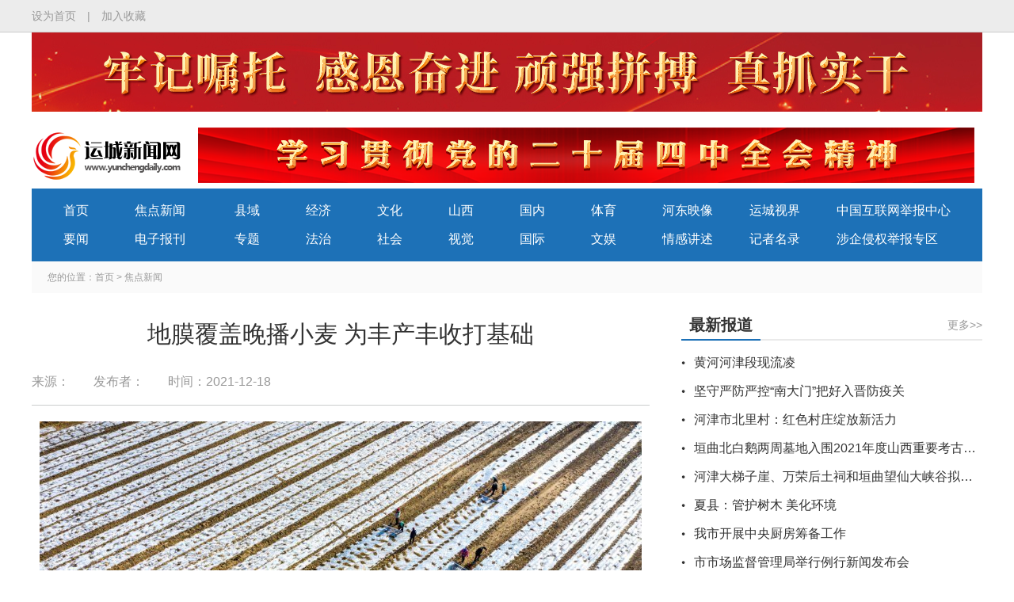

--- FILE ---
content_type: text/html
request_url: http://www.sxycrb.com/2021-12/18/content_235574.html
body_size: 9056
content:
<!DOCTYPE html PUBLIC "-//W3C//DTD XHTML 1.0 Transitional//EN" "http://www.w3.org/TR/xhtml1/DTD/xhtml1-transitional.dtd">
<html xmlns="http://www.w3.org/1999/xhtml">
<head>
	<meta http-equiv="Content-Type" content="text/html; charset=UTF-8"/>
	
	<title>运城新闻网-地膜覆盖晚播小麦 为丰产丰收打基础</title>

	<link rel="shortcut icon" href="http://www.sxycrb.com/fujian/logo.ico" />
	<link rel="bookmark"href="http://www.sxycrb.com/fujian/logo.ico" />
	<link rel="stylesheet" type="text/css" href="http://www.sxycrb.com/fujian/css/common.css">
	<script type="text/javascript" src="http://www.sxycrb.com/fujian/js/jquery.1.4.2-min.js"></script>
	<script>
		var _hmt = _hmt || [];
		(function() {
		  var hm = document.createElement("script");
		  hm.src = "https://hm.baidu.com/hm.js?329095ef9b9674d43afe72beb6044473";
		  var s = document.getElementsByTagName("script")[0]; 
		  s.parentNode.insertBefore(hm, s);
		  })();
	</script>
</head>


<body onload="displayDate()"> 
<style>
.wzdh span:last-child {
	display: none;
}
.detail-d img {
	position:relative;
	left:-2em;
}
.detail-h h2{font-size: 20px;font-weight: normal;text-align: center;padding:5px 0 12px 0;}
</style>
<script>  
        function displayDate()  
        {  
            var date = new Date();  
            var year = date.getFullYear();  
            var mouths = date.getMonth()+1;  
            var day = date.getDate();  
            var hours =  date.getHours();  
            var minutes =  date.getMinutes();  
            var seconds = date.getSeconds();  
            var weekDay = new Array(7);  
            weekDay[0] = "星期日";  
            weekDay[1] = "星期一";  
            weekDay[2] = "星期二";  
            weekDay[3] = "星期三";  
            weekDay[4] = "星期四";  
            weekDay[5] = "星期五";  
            weekDay[6] = "星期六";  
            document.getElementById("demo").innerHTML=year+"/"+mouths+"/"+day+"&nbsp;"+hours+":"+minutes+":"+seconds+" "+weekDay[date.getDay()];  
            //获得当前时间,刻度为一千分一秒  
            var timeID = setTimeout(displayDate,1000);  
        }  
    </script> 
<script>
var _hmt = _hmt || [];
(function() {
  var hm = document.createElement("script");
  hm.src = "https://hm.baidu.com/hm.js?1db8db408b3628cf8f96ba7a0ee6f57e";
  var s = document.getElementsByTagName("script")[0]; 
  s.parentNode.insertBefore(hm, s);
})();
</script>

<div class="top-outer">
  <div class="top-inner">
    <dl class="clearfix">
      <dt><a href="#">设为首页</a><span>|</span><a href="#">加入收藏</a></dt>
      <dd style="display: none;"><a href="#">登录</a><span>|</span><a href="#">注册</a></dd>
    </dl>
  </div>
</div>
<!-- log上广告位 -->
<div class="wrap clearfix" style="margin-bottom: -20px;">
 <div class="head-ad">
	<div class="picScroll-left03">
		<div class="bd">
			<ul class="picList">
			 
								<li>
					<div class="pic">
						  <a href="http://www.sxycrb.com/node_1102.html" target="_blank"><img src="http://www.sxycrb.com/pic/2025-07/14/3b4dbf53-b09e-4503-97b1-e6cd301137b8.jpg"></a> 
					</div>
				</li>

			</ul>
		</div>
	</div>

  </div>
</div>
<div class="header-outer">
  <div class="header clearfix">
    <div class="logo"> <a href="#"><img src="http://www.sxycrb.com/fujian/images/logo.png"style="height: 82px;width: 190px;"></a> </div>
  
 <div class="head-ad">
 <div class="picScroll-left02">
			<div class="bd">
				<ul class="picList">
				 
										<li>
						<div class="pic">
							  <a href="http://www.sxycrb.com/node_1106.html" target="_blank"><img src="http://www.sxycrb.com/pic/2025-10/25/d4d0220f-cb76-46cf-894f-d4dc77bfc722.png"></a> 
						</div>
					</li>

				</ul>
			</div>
		</div>

  </div>
 <style>
	.picScroll-left02 {
   		width: 980px;
   		overflow: hidden;
   		position: relative;
   		float: left;
   	}
 .picScroll-left02 .hd {
   		position: absolute;
   		width: 100%;
   		top: 50%;
   		margin-top: -35px;
   		left: 0;
   		height: 1px;
   		z-index: 200;
   	}
   .picScroll-left02 .bd ul {
   		overflow: hidden;
   		zoom: 1;
   	}
   .picScroll-left02 .bd ul li {
   		float: left;
   		_display: inline;
   		overflow: hidden;
   		text-align: center;
   		position: relative;
   	} 	
   .picScroll-left02 .bd ul li .pic {
   		text-align: center;
   	}
   .picScroll-left02 .bd ul li .pic img {
   		width: 980px;
   		height: 70px;
   		display: block;
   	}
.picScroll-left03 {
   		width: 1200px;
   		overflow: hidden;
   		position: relative;
   		float: left;
   	}
 .picScroll-left03 .hd {
   		position: absolute;
   		width: 100%;
   		top: 50%;
   		margin-top: -35px;
   		left: 0;
   		height: 1px;
   		z-index: 200;
   	}
   .picScroll-left03 .bd ul {
   		overflow: hidden;
   		zoom: 1;
   	}
   .picScroll-left03 .bd ul li {
   		float: left;
   		_display: inline;
   		overflow: hidden;
   		text-align: center;
   		position: relative;
   	} 	
   .picScroll-left03 .bd ul li .pic {
   		text-align: center;
   	}
   .picScroll-left03 .bd ul li .pic img {
   		width: 1200px;
   		height: 100px;
   		display: block;
   	}
</style>
<!--
    <div class="head-search">
      <div class="h-time" id="demo"></div>
      <div class="h-search">
    <style>
    .header .head-search .h-search {
      width: 370px;
      height: 38px;
    }
    .header .head-search .h-search .tit {
      float:left;
      width:279px;
      height:36px;
      border:1px #ccc solid;
      border-right:none;
      text-align: left;
      background: #fff;
      padding-left: 10px;
    }
.header .head-search .h-search .sea {
  float:left;
  width: 80px;
  height:38px; 
  line-height: 38px;
  background:url('http://www.sxycrb.com/fujian/images/icon-search1.png') no-repeat 10px center #1d71b7;
  color:#fff;
  cursor:pointer;
  border:none;
  outline: none;
  font-size:18px;
  padding-left:35px; 
  text-align: left;
  transition:0.4s;
  -webkit-transition:0.4s;
  -moz-transition: 0.4s;
  -o-transition: 0.4s;
  -ms-transition: 0.4s;
}
.header .head-search .h-search .sea:hover{opacity: 0.7;}
.picScroll-left02 {
   		width: 600px;
   		overflow: hidden;
   		position: relative;
   		float: left;
   	}
 .picScroll-left02 .hd {
   		position: absolute;
   		width: 100%;
   		top: 50%;
   		margin-top: -35px;
   		left: 0;
   		height: 1px;
   		z-index: 200;
   	}
   .picScroll-left02 .bd ul {
   		overflow: hidden;
   		zoom: 1;
   	}
   .picScroll-left02 .bd ul li {
   		float: left;
   		_display: inline;
   		overflow: hidden;
   		text-align: center;
   		position: relative;
   	} 	
   .picScroll-left02 .bd ul li .pic {
   		text-align: center;
   	}
   .picScroll-left02 .bd ul li .pic img {
   		width: 600px;
   		height: 70px;
   		display: block;
   	}
.picScroll-left03 {
   		width: 1200px;
   		overflow: hidden;
   		position: relative;
   		float: left;
   	}
 .picScroll-left03 .hd {
   		position: absolute;
   		width: 100%;
   		top: 50%;
   		margin-top: -35px;
   		left: 0;
   		height: 1px;
   		z-index: 200;
   	}
   .picScroll-left03 .bd ul {
   		overflow: hidden;
   		zoom: 1;
   	}
   .picScroll-left03 .bd ul li {
   		float: left;
   		_display: inline;
   		overflow: hidden;
   		text-align: center;
   		position: relative;
   	} 	
   .picScroll-left03 .bd ul li .pic {
   		text-align: center;
   	}
   .picScroll-left03 .bd ul li .pic img {
   		width: 1200px;
   		height: 100px;
   		display: block;
   	}
    </style>
      <form action="http://60.222.230.52:8080/servlet/SearchServlet.do" name="form1" method="post" target="_blank">
          <input type="text" class="tit" placeholder="运城新闻网" name="contentKey" id="contentKey">
          <input type="button" class="sea" value="搜索" name="search" onClick="javascript:per_submit()">
          <input type="hidden" name="op" value="single">  
          <input type="hidden" name="siteID" value="">
          <input type="hidden" name="op" value="datetime">
          <input type="hidden" name="changechannel" value="1">  
      </form>

<script>
  //提交表单
function per_submit()
{
  var flag = true;
  
  //alert("content="+form1.contentKey.value);
  if(form1.contentKey.value==""){
alert("请输入关键词");
    return;
  }
  if( flag == true ) 
  {
    document.form1.submit(); 
    result_list.innerHTML="正在进行检索，请耐心等待结果...";
  } 
}
</script>


      </div>
    </div>
-->
  </div>

<div class="wrap clearfix">
 <div class="head-ad">
	<div class="picScroll-left03">
		<div class="bd">
			<ul class="picList">
			 
				
			</ul>
		</div>
	</div>

  </div>
</div>

  <div class="nav clearfix">
    <ul class="nav-1">
      <li><a href="http://www.sxycrb.com/index.html">首页</a></li>
      <li><a href="http://www.sxycrb.com/node_5.html" target="_blank">要闻</a></li>
    </ul>
    <ul class="nav-2">
      <li><a href="http://www.sxycrb.com/node_8.html" target="_blank">焦点新闻</a></li>
      <li><a href="http://www.sxycrb.com/node_11.html" target="_blank">电子报刊</a></li>
    </ul>
    <ul class="nav-1">
      <li><a href="http://www.sxycrb.com/node_9.html" target="_blank">县域</a></li>
      <li><a href="http://www.sxycrb.com/node_33.html" target="_blank">专题</a></li>
    </ul>
    <ul class="nav-1">
      <li><a href="http://www.sxycrb.com/node_7.html" target="_blank">经济</a></li>
      <li><a href="http://www.sxycrb.com/node_10.html" target="_blank">法治</a></li>
    </ul>
    <ul class="nav-1">      
      <li><a href="http://www.sxycrb.com/node_389.html" target="_blank">文化</a></li>
      <li><a href="http://www.sxycrb.com/node_34.html" target="_blank">社会</a></li>
    </ul>
	<ul class="nav-1">
     <li><a href="http://www.sxycrb.com/node_25.html" target="_blank">山西</a></li>
      <li><a href="http://www.sxycrb.com/node_12.html" target="_blank">视觉</a></li>
    </ul>
     <ul class="nav-1">
      <li><a href="http://www.sxycrb.com/node_30.html" target="_blank">国内</a></li>
      <li><a href="http://www.sxycrb.com/node_31.html" target="_blank">国际</a></li>
    </ul>
    <ul class="nav-1">
      <li><a href="http://www.sxycrb.com/node_32.html" target="_blank">体育</a></li>
      <li><a href="http://www.sxycrb.com/node_268.html" target="_blank">文娱</a></li>
    </ul>
    <ul class="nav-3">
      <li><a href="http://www.sxycrb.com/node_19.html" target="_blank">河东映像</a></li>
      <li><a href="http://www.sxycrb.com/node_24.html" target="_blank">情感讲述</a></li>
    </ul>
    <ul class="nav-3">
      <li><a href="http://www.sxycrb.com/node_715.html" target="_blank">运城视界</a></li>      
      <li><a href="http://www.sxycrb.com/2019-06/15/content_140938.html" target="_blank">记者名录</a></li>
    </ul>
	<ul class="nav-3">
      <li><a href="https://www.12377.cn/" target="_blank">中国互联网举报中心</a></li>      
      <li><a href="https://www.ycwxb.cn/report/index" target="_blank">涉企侵权举报专区</a></li>
    </ul>
  </div>

</div> 
<script type="text/javascript" src="http://www.sxycrb.com/fujian/js/jquery-3.4.0.min.js"></script>
<script type="text/javascript" src="http://www.sxycrb.com/fujian/js/jquery-migrate.js"></script>
<script type="text/javascript" src="http://www.sxycrb.com/fujian/js/jquery.SuperSlide.2.1.1.js"></script>
<script type="text/javascript">
   	jQuery(".picScroll-left02").slide({
   		titCell: ".hd ul",
   		mainCell: ".bd ul",
   		autoPage: true,
   		effect: "fold",
   		autoPlay: true,
   		vis: 1,
   		trigger: "click"
   	});
	jQuery(".picScroll-left03").slide({
   		titCell: ".hd ul",
   		mainCell: ".bd ul",
   		autoPage: true,
   		effect: "fold",
   		autoPlay: true,
   		vis: 1,
   		trigger: "click",
		interTime:7000,
		delayTime:500
   	});
   </script>
<div class="wrap clearfix">
  <div class="wzdh clearfix"> 您的位置：<a href="http://www.sxycrb.com/index.html">首页</a> >
  
<a href="http://www.sxycrb.com/node_8.html">焦点新闻</a><span>></span>

</div>
  <div class="listing-left">
   
 <div class="detail-h">
 <h2></h2>
      <h1>地膜覆盖晚播小麦 为丰产丰收打基础</h1>
<h2></h2>
      <p><span>来源：</span><span>发布者：</span><span>时间：2021-12-18</span></p>
    </div>
    <div class="detail-d">
      <!--enpcontent--><p style="text-align: center"><img src="http://www.sxycrb.com/pic/2021-12/18/1d0e4d3f-8579-422b-a90b-60424203ee48_batchwm.jpg" style="max-width: 100%;" data_ue_src="http://www.sxycrb.com/pic/2021-12/18/1d0e4d3f-8579-422b-a90b-60424203ee48_batchwm.jpg"/></p><p style="">▲12月16日，河津市城区街道黄村村民在汾河滩涂为晚播的冬小麦覆盖地膜。</p><p style=""><img src="http://www.sxycrb.com/pic/2021-12/18/9c02f6a7-4b6d-42ab-89cb-0f5917609a3d_batchwm.jpg" style="text-align: center; white-space: normal; max-width: 100%;" data_ue_src="http://www.sxycrb.com/pic/2021-12/18/9c02f6a7-4b6d-42ab-89cb-0f5917609a3d_batchwm.jpg"/></p><p style="">受10月份的持续降雨和洪灾影响，河津境内汾河滩涂的1万余亩小麦极晚播种。为促进小麦生长，河津市利用地膜增温效应，拿出100余万元进行补贴，在汾河沿线小麦种植户中推广地膜覆盖技术，为来年小麦丰产丰收奠定基础。&nbsp;</p><p style=""><img src="http://www.sxycrb.com/pic/2021-12/18/edeebaa6-e1f9-462b-9de8-a97fe7159065_batchwm.jpg" style="text-align: center; white-space: normal; max-width: 100%;" data_ue_src="http://www.sxycrb.com/pic/2021-12/18/edeebaa6-e1f9-462b-9de8-a97fe7159065_batchwm.jpg"/></p><p style="">记者 薛俊 茹雅 特约摄影 韩国栋</p><p><br/></p><!--/enpcontent--><!--enpproperty <articleid>235574</articleid><date>2021-12-18 11:16:58:0</date><author></author><title>地膜覆盖晚播小麦 为丰产丰收打基础</title><keyword></keyword><subtitle></subtitle><introtitle></introtitle><siteid>3</siteid><nodeid>8</nodeid><nodename>焦点新闻</nodename><nodesearchname>焦点新闻</nodesearchname><picurl>http://www.sxycrb.com/pic/2021-12/18/1d0e4d3f-8579-422b-a90b-60424203ee48.jpg</picurl><url>http://www.sxycrb.com/2021-12/18/content_235574.html</url><urlpad>http://www.sxycrb.com/m/content_235574.html</urlpad><sourcename></sourcename><abstract></abstract><channel>1</channel>/enpproperty-->
    </div>
<div class="fj">
    </div>
    <div class="detail-share">
      <dl class="clearfix">
        <dt>
          <div class="bdsharebuttonbox"><a href="#" class="bds_more" data-cmd="more"></a><a href="#" class="bds_qzone" data-cmd="qzone" title="分享到QQ空间"></a><a href="#" class="bds_tsina" data-cmd="tsina" title="分享到新浪微博"></a><a href="#" class="bds_tqq" data-cmd="tqq" title="分享到腾讯微博"></a><a href="#" class="bds_renren" data-cmd="renren" title="分享到人人网"></a><a href="#" class="bds_weixin" data-cmd="weixin" title="分享到微信"></a></div>
          <script>window._bd_share_config={"common":{"bdSnsKey":{},"bdText":"","bdMini":"2","bdMiniList":false,"bdPic":"","bdStyle":"0","bdSize":"24"},"share":{},"image":{"viewList":["qzone","tsina","tqq","renren","weixin"],"viewText":"分享到：","viewSize":"16"},"selectShare":{"bdContainerClass":null,"bdSelectMiniList":["qzone","tsina","tqq","renren","weixin"]}};with(document)0[(getElementsByTagName('head')[0]||body).appendChild(createElement('script')).src='http://bdimg.share.baidu.com/static/api/js/share.js?v=89860593.js?cdnversion='+~(-new Date()/36e5)];</script></dt>
        <dd>编辑：吴琪萌</dd>
      </dl>
    </div>


    <div class="detail-box">
      <div class="detail-title clearfix"> <span>网站声明</span> </div>
      <div class="detail-avow">
        <p>运城日报、运城晚报所有自采新闻（含图片）独家授权运城新闻网发布，未经允许不得转载或镜像；授权转载务必注明来源，例：“运城新闻网-运城日报 ”。</p>
        <p>凡本网未注明“发布者：运城新闻网”的作品，均转载自其它媒体，转载目的在于传递更多信息，并不代表本网赞同其观点和对其真实性负责。</p>
      </div>
    </div>
  </div>
  <div class="listing-right">
    <div class="listing-box">
      
<div class="index-title clearfix"> <span>最新报道</span><a href="http://www.sxycrb.com/node_8.html">更多&gt;&gt;</a> </div>


      <div class="index-list">
        <ul>
          
<li><a href="http://www.sxycrb.com/2021-12/20/content_235694.html">黄河河津段现流凌</a></li>
<li><a href="http://www.sxycrb.com/2021-12/20/content_235692.html">坚守严防严控“南大门”把好入晋防疫关</a></li>
<li><a href="http://www.sxycrb.com/2021-12/20/content_235685.html">河津市北里村：红色村庄绽放新活力</a></li>
<li><a href="http://www.sxycrb.com/2021-12/20/content_235678.html">垣曲北白鹅两周墓地入围2021年度山西重要考古发现</a></li>
<li><a href="http://www.sxycrb.com/2021-12/20/content_235676.html">河津大梯子崖、万荣后土祠和垣曲望仙大峡谷拟戴4A级桂冠</a></li>
<li><a href="http://www.sxycrb.com/2021-12/20/content_235675.html">夏县：管护树木 美化环境</a></li>
<li><a href="http://www.sxycrb.com/2021-12/20/content_235665.html">我市开展中央厨房筹备工作</a></li>
<li><a href="http://www.sxycrb.com/2021-12/20/content_235664.html">市市场监督管理局举行例行新闻发布会</a></li>
<li><a href="http://www.sxycrb.com/2021-12/20/content_235662.html">“稷山四宝”入驻我市三大区域公用品牌平台</a></li>
<li><a href="http://www.sxycrb.com/2021-12/20/content_235660.html">教育培训让农民学有所获</a></li>


        </ul>
      </div>
    </div>
    <div class="listing-box">
      
<div class="index-title clearfix"> <span>视觉</span><a href="http://www.sxycrb.com/node_12.html">更多&gt;&gt;</a> </div>


      <div class="index-pic4">
        <ul class="clearfix">
          
<li><a href="http://www.sxycrb.com/2021-12/20/content_235694.html"><img src="http://www.sxycrb.com/pic/2021-12/20/c32b847d-3e9e-4167-b851-5114f17691bb.jpg"><span>黄河河津段现流凌</span></a></li>
<li><a href="http://www.sxycrb.com/2021-12/18/content_235577.html"><img src="http://www.sxycrb.com/pic/2021-12/18/086357e2-0c51-4c3a-87a3-4e80e1b3e154.jpg"><span>俯瞰黄河别样美</span></a></li>
<li><a href="http://www.sxycrb.com/2021-12/16/content_235331.html"><img src="http://www.sxycrb.com/pic/2021-12/16/5e85383d-2040-4548-a108-d7e1752f8d8a.jpg"><span>这个冬天，和黄河湿地的“精灵们”约会吧！</span></a></li>
<li><a href="http://www.sxycrb.com/2021-12/09/content_234587.html"><img src="http://www.sxycrb.com/pic/2021-12/09/74f9f942-2246-4b47-8693-0e95a024d3cf.jpg"><span>拓展新空间 集聚新要素 激活新动能</span></a></li>


        </ul>
      </div>
    </div>
  </div>
  <div class="clearfix"></div>
</div>

<script type="text/javascript" src="http://epaper.sxycrb.com/WebClick.js"></script>
<input  type="hidden" id="DocIDforCount" name="DocIDforCount" value="235574">

<div class="footer-outer">
  <div class="f-firends">
    <h3>友情链接</h3>
    <ul class="clearfix">
      
<li><a href="http://www.people.com.cn/">人民网</a></li>
<li><a href="http://www.xinhuanet.com/">新华网</a></li>
<li><a href="http://www.cac.gov.cn/">中国网信网</a></li>
<li><a href="http://www.gov.cn/">中国政府网</a></li>
<li><a href="http://www.chinanews.com/">中国新闻网</a></li>
<li><a href="http://www.ifeng.com/">凤凰网</a></li>
<li><a href="http://www.cctv.com/">央视网</a></li>
<li><a href="http://www.sohu.com/">搜狐网</a></li>
<li><a href="https://www.sina.com.cn/">新浪网</a></li>
<li><a href="http://sx.xinhuanet.com/">新华网山西频道</a></li>
<li><a href="http://www.tibet.cn/">中国西藏网</a></li>
<li><a href="http://www.sxgov.cn/">黄河新闻网</a></li>
<li><a href="http://www.sxrb.com/">山西新闻网</a></li>
<li><a href="http://www.sxrtv.com/">山西视听网</a></li>
<li><a href="http://www.nen.com.cn/">东北新闻网</a></li>
<li><a href="http://www.fjsen.com/">福建东南新闻网</a></li>
<li><a href="http://www.cnwest.com/">西部网</a></li>
<li><a href="https://www.yuncheng.gov.cn/">运城市人民政府网</a></li>
<li><a href="http://www.lfxww.com/">临汾新闻网</a></li>
<li><a href="http://www.jcnews.com.cn/">晋城新闻网</a></li>
<li><a href="http://www.0359tv.com/">运城视听网</a></li>
<li><a href="http://www.ycwenming.cn/">运城文明网</a></li>
<li><a href="http://www.sxycrb.com/node_917.html">网络举报专区</a></li>
<li><a href="http://www.sxllnews.cn/">吕梁新闻网</a></li>
<li><a href="http://www.xzrbw.cn/">忻州在线</a></li>


    </ul>
  </div>
  <div class="f-info">运城日报社版权所有<span>|</span> 未经书面特别授权,请勿转载建立镜像，违者依法必追究<span>|</span>授权法律顾问：山西韶风律师事务所<br>
    <a href="https://beian.miit.gov.cn" /> 网站备案号：晋ICP备06003572号</a><span>|</span>
<a href="http://www.sxycrb.com/2019-11/22/content_153455.html"> 互联网新闻信息服务许可证：14120190001</a><span>|</span> <a href="http://www.sxycrb.com/2022-07/26/content_263243.html"/> 信息网络传播视听节目许可证：104330062</a><span>|</span>
<a href="http://www.sxycrb.com/2022-07/26/content_263240.html" /> 广播电视节目制作经营许可证：（晋）字第00614号</a><br>
<a href=http://www.beian.gov.cn/portal/registerSystemInfo?recordcode=14080202000425> <img src="http://www.sxycrb.com/fujian/images/waba.png" /> 晋公网安备 14080202000425号</a><br>
    新闻热线：0359-2233591　广告合作电话：18636301039 0359-2233186　Email:yunchengnews@126.com<span>|</span> 业务合作QQ：439433670 / 6906381</div>

  <div class="f-salf">
  <span><a href="http://bszs.conac.cn/sitename?method=show&id=0A5049595DE34A59E053022819AC1F54"><img src="http://www.sxycrb.com/fujian/images/foot-blue.png"></a>
  </span>
  </div>
</body>
</html>
